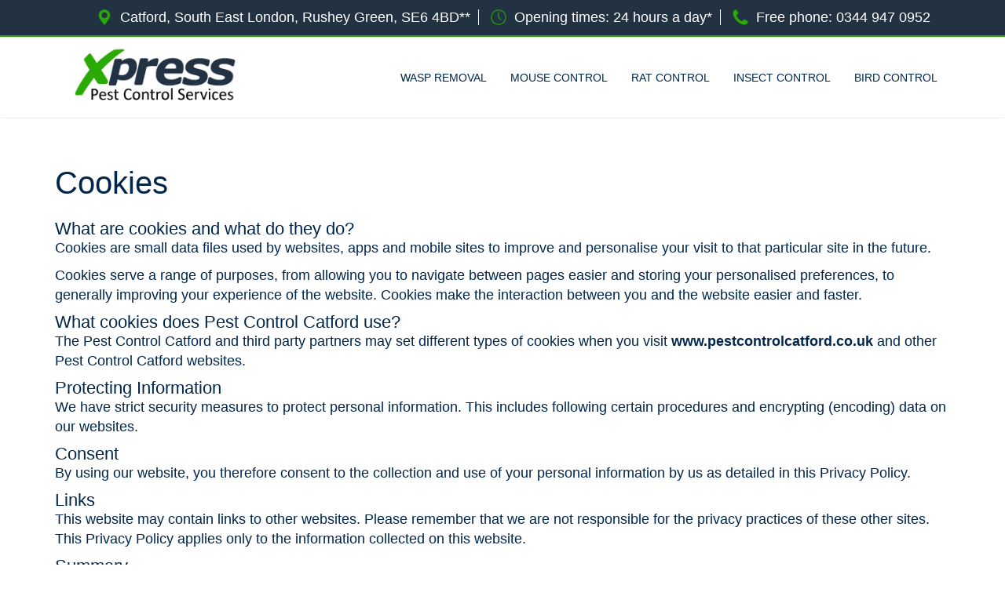

--- FILE ---
content_type: text/html; charset=utf-8
request_url: https://www.pestcontrolcatford.co.uk/cookies.html
body_size: 5310
content:
<!DOCTYPE html>
<html lang="en">
<head>
<meta charset="utf-8" /><meta http-equiv="X-UA-Compatible" content="IE=edge" />
<meta name="viewport" content="width=device-width, initial-scale=1.0, maximum-scale=1.0, user-scalable=no"  />
<!-- CSS STYLESHEETS -->
<link rel="stylesheet" type="text/css" href="https://maxcdn.bootstrapcdn.com/bootstrap/3.3.7/css/bootstrap.min.css">
<link rel="stylesheet" type="text/css" href="css/custom.css">

<link href="https://cdnjs.cloudflare.com/ajax/libs/font-awesome/4.7.0/css/font-awesome.min.css" rel="stylesheet" media="all">
<link rel="icon" href="favicon.ico" /> 
<!-- CSS STYLESHEETS -->
<title>Cookie Policy | Pest Control | Fast Response Pest Controllers</title>
<meta name="description" content="Read our cookie policy here">

<!-- Global site tag (gtag.js) - Google Analytics -->
<script async src="https://www.googletagmanager.com/gtag/js?id=UA-127196437-5"></script>
<script>
  window.dataLayer = window.dataLayer || [];
  function gtag(){dataLayer.push(arguments);}
  gtag('js', new Date());

  gtag('config', 'UA-127196437-5');
</script>


</head>

<body class="cookie-page">

<!-- NAV -->
<div class="top-bar">
	<section class="container">
		<div class="col-md-12 info-top">
			<ul>
				<li><img src="images/marker.png" alt="Location"/>Catford, South East London, Rushey Green, SE6 4BD**</li>
				<li><img src="images/clock.png" alt="Our Working Hours"/>Opening times: 24 hours a day*</li>
				<li><img src="images/phone.png" alt="Phone Us!"/>Free phone: <a href="tel:03449470952">0344 947 0952</a></li>
			</ul>
		</div>
	</section>
</div>

<header class="navbar">
	<section class="container ">
		<div class="col-lg-4 col-md-12 col-sm-12 col-xs-12 logo">
			<a href="/">
				<img src="images/logo.png" alt="Location"/>
			</a>
		</div>
		<div class="col-lg-8 col-md-12 col-sm-12 col-xs-12">
			<div class="mobile">
		    	<nav id="menu">
		        	<a href="#menu" class="menu-link"><span class="list" aria-hidden="true"></span>
	                    <span></span>
	                    <span></span>
	                    <span></span>
		        	</a>
			        <ul>
		              	<li><a href="/" title="Homepage">Home</a></li>
						<li><a href="pestservice.html" title="Contact Us">Contact</a></li>
						<li><a href="waspremoval.html" title="Wasp Removal">Wasp Removal</a></li>
						<li><a href="mousecontrol.html" title="Mouse Control">Mouse Control</a></li>
						<li><a href="ratcontrol.html" title="Rat Control">Rat Control</a></li>
						<li><a href="insectcontrol.html" title="Insect Control">Insect Control</a></li>
						<li><a href="birdcontrol.html" title="Bird Control">Bird Control</a></li>
					</ul>
		    	</nav> 
			</div>
			<div class="desktop">
		    	<div class="navbar navbar-inverse" role="navigation">
		        	<div class="navbar-header">
			           	<button type="button" class="navbar-toggle" data-toggle="collapse" data-target=".navbar-collapse">
					        <span class="sr-only">Toggle navigation</span>
					        <span class="icon-bar"></span>
					        <span class="icon-bar"></span>
					        <span class="icon-bar"></span>
			            </button>
		        	</div>
			        <div class="collapse navbar-collapse">
			            <ul class="nav navbar-nav navbar-right">
							<li><a href="waspremoval.html" title="Wasp Removal">Wasp Removal</a></li>
						<li><a href="mousecontrol.html" title="Mouse Control">Mouse Control</a></li>
						<li><a href="ratcontrol.html" title="Rat Control">Rat Control</a></li>
						<li><a href="insectcontrol.html" title="Insect Control">Insect Control</a></li>
						<li class="nav-last"><a href="birdcontrol.html" title="Bird Control">Bird Control</a></li>
			            </ul>
			        </div><!-- /.nav-collapse  -->
		    	</div>  
			</div>
<!-- NAVIGATION & OFF CANVAS MENU -->
		</div>
	</section>
</header>
<!-- NAV -->


<section class="container custom-container">
	<div class="content text-left">
		<h1 class="title">Cookies</h1><br>
		<h3 class="sub-title">What are cookies and what do they do?</h3>
			<p>Cookies are small data files used by websites, apps and mobile sites to improve and personalise your visit to that particular site in the future. </p>
			<p>Cookies serve a range of purposes, from allowing you to navigate between pages easier and storing your personalised preferences, to generally improving your experience of the website. Cookies make the interaction between you and the website easier and faster. </p>
			<h3 class="sub-title">What cookies does Pest Control Catford use?</h3>
			<p>The Pest Control Catford and third party partners may set different types of cookies when you visit <strong><span class="siteUrl"></span></strong> and other Pest Control Catford websites. </p>
			<h3 class="sub-title">Protecting Information</h3>
			<p>We have strict security measures to protect personal information. This includes following certain procedures and encrypting (encoding) data on our websites. </p>
			<h3 class="sub-title">Consent</h3>
			<p>By using our website, you therefore consent to the collection and use of your personal information by us as detailed in this Privacy Policy.</p>
			<h3 class="sub-title">Links</h3>
			<p>This website may contain links to other websites. Please remember that we are not responsible for the privacy practices of these other sites. This Privacy Policy applies only to the information collected on this website.</p>
			<h3 class="sub-title">Summary</h3>
			<p>Our Privacy Policy outlines how we treat your personal information, and forms part of the Terms and Conditions of this Site. This Privacy Policy applies only to this site, and not the collection and use of personal information by any third party. </p>
			<h3 class="sub-title">Further Information</h3>
			<p>If you would like any further information or have any comments about our Privacy Policy, please write to us at the Pest Control Catford, 39 Progress Road, Leigh on Sea, SS9 5PR, United Kingdom. Alternatively, you can email us at <a href="/cdn-cgi/l/email-protection" class="__cf_email__" data-cfemail="8ee3effce5ebfae7e0e9a0efeae3e7e0ceefece2eba3e9fce1fbfea0ede1a0fbe5">[email&#160;protected]</a>. We may change this policy at any time, in which case we will publish the amended version on our website. </p>

	</div>
</section>



<div class="dark-bg">
    <footer>
      <div class="container ">
<h2 class="town" type="button" data-toggle="collapse" data-target="#towns" aria-expanded="false" aria-controls="towns"> + We cover a 30 mile radius from Catford, South East London, Rushey Green, SE6 4BD**</h2>
		  <div class="collapse" id="towns">
    		<li>Se23</li>, <li>Se</li>, <li>Norwood</li>, <li>Peckham</li>, <li>Lewisham</li>, <li>Bellingham</li>, <li>Thamesmead</li>, <li>Welling</li>, <li>Se15</li>, <li>Sydenham</li>, <li>Bermondsey</li>, <li>Se18</li>, <li>Crofton Park</li>, <li>Camberwell</li>, <li>Coney Hall</li>, <li>Se9</li>, <li>Sidcup</li>, <li>Addiscombe</li>, <li>Sanderstead</li>, <li>Anerley</li>, <li>South East London</li>, <li>Southwark</li>, <li>Woolwich</li>, <li>Denmark Hill</li>, <li>Bromley</li>, <li>West Wickham</li>, <li>Se3</li>, <li>Lee Green</li>, <li>Se21</li>, <li>Eltham</li>, <li>West Croydon</li>, <li>North Cray</li>, <li>Docklands</li>, <li>Brockley</li>, <li>Se22</li>, <li>Sundridge</li>, <li>Abbey Wood</li>, <li>Upper Sydenham</li>, <li>Mottingham</li>, <li>Se1</li>, <li>Grove Park</li>, <li>Broad Green</li>, <li>Greenwich Peninsula</li>, <li>Chislehurst</li>, <li>Bexleyheath</li>, <li>New Cross</li>, <li>Se25</li>, <li>Plumstead</li>, <li>Shortlands</li>, <li>Orpington</li>, <li>Upper Norwood</li>, <li>Aperfield</li>, <li>Elephant And Castle</li>, <li>Oval</li>, <li>St Mary Cray</li>, <li>Se28</li>, <li>Se2</li>, <li>Se20</li>, <li>Se13</li>, <li>Se6</li>, <li>Forest Hill</li>, <li>Herne Hill</li>, <li>East Dulwich</li>, <li>Ruxley</li>, <li>Goddington</li>, <li>Se27</li>, <li>Forestdale</li>, <li>Mottingham </li>, <li>Nunhead</li>, <li>Shirley</li>, <li>Falconwood</li>, <li>Se17</li>, <li>West Norwood</li>, <li>Elmers End</li>, <li>New Eltham</li>, <li>Rotherhithe</li>, <li>Downham</li>, <li>Blackheath</li>, <li>Se26</li>, <li>West Heath</li>, <li>Upper Shirley</li>, <li>West Dulwich</li>, <li>Se12</li>, <li>Walworth</li>, <li>Elmstead</li>, <li>Gipsy Hill</li>, <li>Selsdon</li>, <li>Se14</li>, <li>South Norwood</li>, <li>Hither Green</li>, <li>Dulwich</li>, <li>Penge</li>, <li>Pratts Bottom</li>, <li>Surrey Quays</li>, <li>Cudham</li>, <li>Se4</li>, <li>Bexley</li>, <li>Dulwich Village</li>, <li>Woodside</li>, <li>Lambeth North</li>, <li>Newington</li>, <li>Downe</li>, <li>Berrys Green</li>, <li>Se7</li>, <li>Se11</li>, <li>Se10</li>, <li>Selhurst</li>, <li>Charlton</li>, <li>Se8</li>, <li>Honor Oak</li>, <li>Catford</li>, <li>Deptford</li>, <li>Kenley</li>, <li>Lee</li>, <li>Chelsfield</li>, <li>Ladywell</li>, <li>Keston</li>, <li>Norwood New Town</li>, <li>Bickley</li>, <li>Leaves Green</li>, <li>Locksbottom</li>, <li>Se19</li>, <li>Shooters Hill</li>, <li>Petts Wood</li>, <li>Se16</li>, <li>Kidbrooke</li>, <li>Greenwich</li>, <li>Crystal Palace</li>, <li>Bromley Common</li>, <li>Foots Cray</li>, <li>Se24</li>, <li>Longlands</li>, <li>Tulse Hill</li>, <li>St Johns</li>, <li>Se5</li>, <li>Lower Sydenham</li>	
          </div>
  
        <div class="links">
          <ul>		
            <li><a href="/" title="Homepage">Home</a></li>
            <li><a href="pestservice.html" title="Contact Us">Contact</a></li>
            <li><a href="waspremoval.html" title="Wasp Removal">Wasp Removal</a></li>
            <li><a href="mousecontrol.html" title="Mouse Control">Mouse Control</a></li>
            <li><a href="ratcontrol.html" title="Rat Control">Rat Control</a></li>
            <li><a href="insectcontrol.html" title="Insect Control">Insect Control</a></li>
            <li class="last-link"><a href="birdcontrol.html" title="Bird Control">Bird Control</a></li>
          </ul>
			<p>Powered by Viabl Ltd, Company Registration Number: 11955942 (England &amp; Wales), VAT Number: 626613543</p><br />
		  <p>** To illustrate an area we cover a 30 mile radius from.</p><p>*Where Possible</p><br>
          <p>&copy; <span class="siteUrl"></span> <script data-cfasync="false" src="/cdn-cgi/scripts/5c5dd728/cloudflare-static/email-decode.min.js"></script><script type="text/javascript">document.write(new Date().getFullYear());</script> | </p>
			<a href="cookies.html" class="cookie">View Cookie Policy</a>
        </div>
      </div>
    </footer>
</div>

<!-- Fixed Mob Button -->
<section class="fixed-bottom space container">
 <h2>Book one of our experts, today</h2>
 <a href="tel:03449470952" class="call-button">Click To Get a Free Quote</a>
  <p>Calls made will not be charged</p>
</section>
<!-- Fixed Mob Button -->


<a href="#0" class="cd-top">Top</a>

<!-- JS STYLESHEETS -->
<script src="https://ajax.googleapis.com/ajax/libs/jquery/1.12.4/jquery.min.js"></script>
<script src="https://ajax.googleapis.com/ajax/libs/jquery/3.1.0/jquery.min.js" ></script>
<script src="https://maxcdn.bootstrapcdn.com/bootstrap/3.3.7/js/bootstrap.min.js"></script>
<script src="//cdnjs.cloudflare.com/ajax/libs/jquery/2.1.3/jquery.min.js"></script>
<script type="text/javascript">
    jQuery(document).ready(function($){
    // browser window scroll (in pixels) after which the "back to top" link is shown
    var offset = 300,
        //browser window scroll (in pixels) after which the "back to top" link opacity is reduced
        offset_opacity = 1200,
        //duration of the top scrolling animation (in ms)
        scroll_top_duration = 700,
        //grab the "back to top" link
        $back_to_top = $('.cd-top');

    //hide or show the "back to top" link
    $(window).scroll(function(){
        ( $(this).scrollTop() > offset ) ? $back_to_top.addClass('cd-is-visible') : $back_to_top.removeClass('cd-is-visible cd-fade-out');
        if( $(this).scrollTop() > offset_opacity ) { 
            $back_to_top.addClass('cd-fade-out');
        }
    });

    //smooth scroll to top
    $back_to_top.on('click', function(event){
        event.preventDefault();
        $('body,html').animate({
            scrollTop: 0 ,
            }, scroll_top_duration
        );
    });

});
</script>
	
	<script>
	$(".siteUrl").html(window.location.host);
</script>

<script src="https://use.fontawesome.com/019d03249b.js"></script>
<script src="//cdnjs.cloudflare.com/ajax/libs/bootstrap-validator/0.4.5/js/bootstrapvalidator.min.js"></script>
<script type="text/javascript">
    $(document).ready(function() {
    $('#contact_form').bootstrapValidator({
        // To use feedback icons, ensure that you use Bootstrap v3.1.0 or later
        feedbackIcons: {
            valid: 'glyphicon glyphicon-ok',
            invalid: 'glyphicon glyphicon-remove',
            validating: 'glyphicon glyphicon-refresh'
        },
         submitHandler: function(validator, form, submitButton) {
        $('#success_message').slideDown({ opacity: "show" }, "slow") // Do something ...
        $('#con-home').slideDown({ opacity: "show" }, "slow")
        $('#contact_form').data('bootstrapValidator').resetForm();

            var bv = form.data('bootstrapValidator');
            // Use Ajax to submit form data
            $.post(form.attr('action'), form.serialize(), function(result) {
                console.log(result);
            }, 'json');
      },
        fields: {
            first_name: {
                validators: {
                        stringLength: {
                        min: 2,
                    },
                        notEmpty: {
                        message: 'Please supply your name'
                    }
                }
            },
            email: {
                validators: {
                    notEmpty: {
                        message: 'Please supply your email address'
                    },
                    emailAddress: {
                        message: 'Please supply a valid email address'
                    }
                }
            },
            phoneNumber: {
                validators: {
                    notEmpty: {
                        message: 'Please supply your phone number'
                    },
                    phoneNumber: {
                        country: 'GB',
                        message: 'Please supply a vaild phone number with area code'
                    }
                }
            },
            post: {
                validators: {
                    notEmpty: {
                        message: 'Please supply your post code'
                    },
                    zipCode: {
                        country: 'GB',
                        message: 'Please supply a vaild post code'
                    }
                }
            },
            comment: {
                validators: {
                      stringLength: {
                        min: 0,
                        max: 400,
                        message:'Please enter at least 10 characters and no more than 400'
                    },
                    notEmpty: {
                        message: 'Please supply a message'
                    }
                    }
                }
            }
        })
        // .on('success.form.bv', function(e) {
        //     $('#success_message').slideDown({ opacity: "show" }, "slow") // Do something ./         $('#contact_form').data('bootstrapValidator').resetForm();

        //     // Prevent form submission
        //     e.preventDefault();

        //     // Get the form instance
        //     var $form = $(e.target);

        //     // Get the BootstrapValidator instance
        //     var bv = $form.data('bootstrapValidator');

        //     // Use Ajax to submit form data
        //     $.post($form.attr('action'), $form.serialize(), function(result) {
        //         console.log(result);
        //     }, 'json');
        // });
});

$(document).ready(function(){
 $("#sub-btn").click(function() {
   $("#sub-btn").hide();
 });
});
</script>

<script>
  $(".menu-link").click(function(){
  $("#menu").toggleClass("active");
  $(".container").toggleClass("active");});

</script>

<script>
            $('body').bind('touchstart', function() {});
        </script>


<script type="text/javascript">
    $(document).ready(function () {
        $('.menu-link').click(function () {
            $(this).toggleClass('open');
        });
    });
</script>


<!-- JS STYLESHEETS -->

<!-- GOOGLE ANALYTICS STYLESHEETS -->

<!-- GOOGLE ANALYTICS STYLESHEETS -->

<!-- Hotjar Tracking Code for http://wembleyglaziers.co.uk/ -->

<script defer src="https://static.cloudflareinsights.com/beacon.min.js/vcd15cbe7772f49c399c6a5babf22c1241717689176015" integrity="sha512-ZpsOmlRQV6y907TI0dKBHq9Md29nnaEIPlkf84rnaERnq6zvWvPUqr2ft8M1aS28oN72PdrCzSjY4U6VaAw1EQ==" data-cf-beacon='{"version":"2024.11.0","token":"495624b9aef541b5bcddfef51747d091","r":1,"server_timing":{"name":{"cfCacheStatus":true,"cfEdge":true,"cfExtPri":true,"cfL4":true,"cfOrigin":true,"cfSpeedBrain":true},"location_startswith":null}}' crossorigin="anonymous"></script>
</body>
</html>
